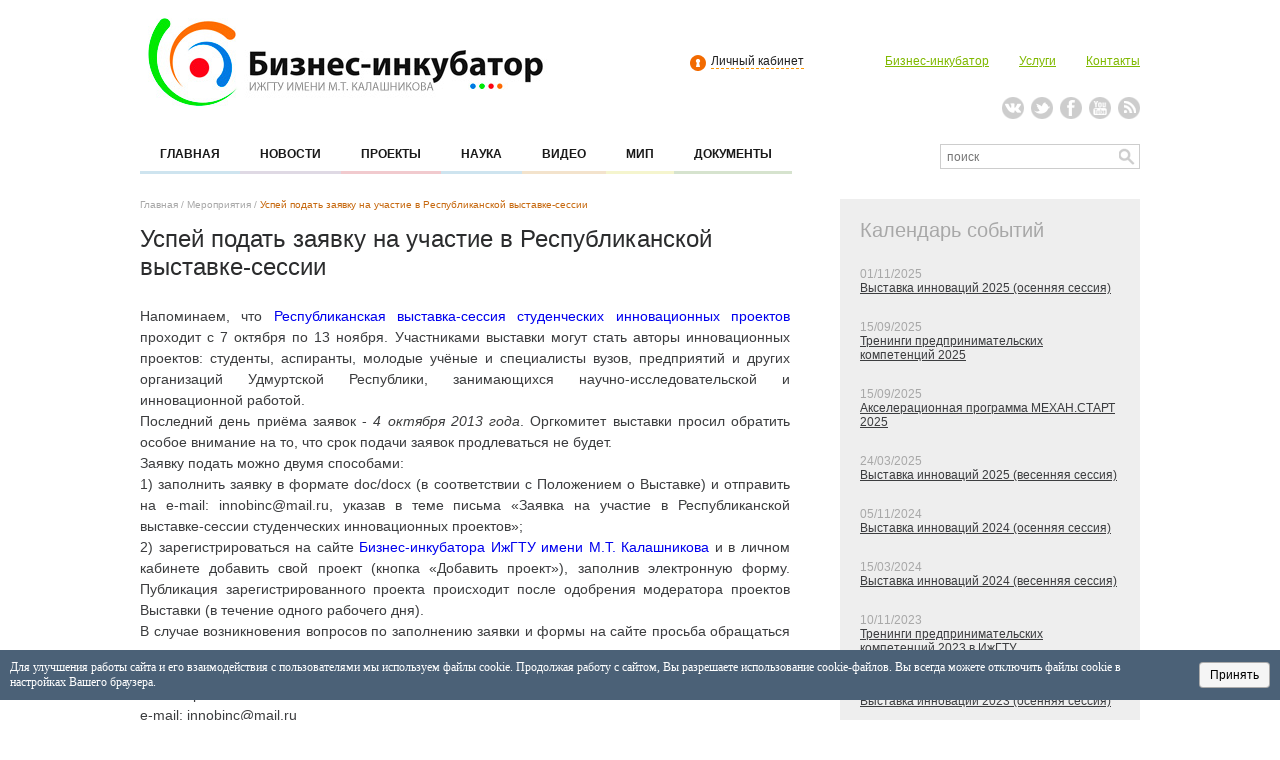

--- FILE ---
content_type: text/html;charset=UTF-8
request_url: https://innobinc.ru/event/30/
body_size: 5208
content:
<!DOCTYPE HTML PUBLIC "-//W3C//DTD HTML 4.01 Transitional//EN" "http://www.w3.org/TR/html4/loose.dtd">
<html>
    <head>
	
        <title></title>
        
        <meta http-equiv="Content-Type" content="text/html; charset=utf-8">
        <meta name="description" content="">
        <meta name="Keywords" content="">
        <meta name="SKYPE_TOOLBAR" content="SKYPE_TOOLBAR_PARSER_COMPATIBLE" />
        <link rel="icon" href="/images/favicon.ico" type="image/x-icon" />
	<link rel="shortcut icon" href="/images/favicon.ico" type="image/x-icon" />
        <link rel="stylesheet" type="text/css" href="/css/main.css"> 
        <link rel="stylesheet" type="text/css" href="/css/jx.gallery.css">
        <script type="text/javascript" src="/js/jx.js"></script>
        <script type="text/javascript" src="/js/main.js"></script>
        <script type="text/javascript" src="//vk.com/js/api/openapi.js?101"></script>
        <script type="text/javascript">
            VK.init({apiId: 3871765, onlyWidgets: true});
        </script>
        <!--[if lt IE 7]>
            <script src="/js/google.ie7.js"></script>
        <![endif]-->
        <script src="/js/jquery.cookie.min.js"></script>
        <script src="/js/jquery-1.10.2.min.js"></script>
    	
	</head>
    <body>
	
    <div id="gotop" onclick="scroll_up()">
    Наверх
    </div>
        <div class="header">
            <div>
                <div class="header_logo">
                    <a href="/"></a>
                </div>
                <div class="header_cont">
                    <div>
                        <div class='header_login'><a href='/login/'>Личный кабинет</a></div>
                        <div class="header_top_menu">
                            <ul>
                                <li><a href="/page/about/">Бизнес-инкубатор</a></li>
                                <li><a href="/page/service/">Услуги</a></li>
                                <li><a href="/page/contacts/">Контакты</a></li>
                            </ul>
                        </div>
                        <div class="clear"></div>
                    </div>
                    <div class="header_social">
                        <ul>
                            <li><a class="vk" href="http://vk.com/innobinc" target="_blank"></a></li>
                            <li><a class="twitter" href="https://twitter.com/innobinc" target="_blank"></a></li>
                            <li><a class="facebook" href="https://www.facebook.com/innobincistu" target="_blank"></a></li>
                            <li><a class="youtube" href="http://www.youtube.com/user/innobinc" target="_blank"></a></li>
                            <li><a class="rss" href="/rss/" target="_blank"></a></li>
                        </ul>
                    </div>
                    <div class="clear"></div>
                </div>
                <div class="clear"></div>
            </div>    
            <div class="header_main_menu">
                <ul>
                    
                <li><a class='m_1' href='/'>ГЛАВНАЯ</a></li>
                <li><a class='m_2' href='/news/'>НОВОСТИ</a></li>
                <li><a class='m_3' href='/project/'>ПРОЕКТЫ</a></li>
                <li><a class='m_1' href='/page/collection_of_articles/'>НАУКА</a></li>
                <li><a class='m_4' href='/video/'>ВИДЕО</a></li>
                <li><a class='m_5' href='/mip/'>МИП</a></li>
                <li><a class='m_6' href='/document/'>ДОКУМЕНТЫ</a></li>
            
                    <li class="clear"></li>
                </ul>
                <div class="search">
                    <form action="/search/" method="post">
                        <input name="search" class="field" type="text" placeholder="поиск" />
                        <input class="button" value="" type="submit" />
                        <p class="clear"></p>
                    </form>
                </div>
                <div class="clear"></div>
            </div>    
        </div>
        
        <div class="wrapper">
            <div class="container_left_2">
    <div class="breadcrumbs">
        <a href='/'>Главная</a><strong>/</strong><a href='/event/'>Мероприятия</a><strong>/</strong><span>Успей подать заявку на участие в Республиканской выставке-сессии</span>
    </div>
    <div class="title_bi_2">Успей подать заявку на участие в Республиканской выставке-сессии</div>
    <div class="container_content">
        <div class="text_3" style="text-align: justify;">
        <p style="text-align: justify;" align="center">Напоминаем, что <a href="/event/28/ojdjot-v-novom-formate">Республиканская выставка-сессия студенческих инновационных проектов</a> проходит с 7 октября по 13 ноября. Участниками выставки могут стать авторы инновационных проектов: студенты, аспиранты, молодые учёные и специалисты вузов, предприятий и других организаций Удмуртской Республики, занимающихся научно-исследовательской и инновационной работой.</p>
<p>Последний день приёма заявок - <em>4 октября 2013 года</em>. Оргкомитет выставки просил обратить особое внимание на то, что срок подачи заявок продлеваться не будет.</p>
<p>Заявку подать можно двумя способами:</p>
<p>1) заполнить заявку в формате doc/docx (в соответствии с Положением о Выставке) и отправить на e-mail: innobinc@mail.ru, указав в теме письма «Заявка на участие в Республиканской выставке-сессии студенческих инновационных проектов»;</p>
<p>2) зарегистрироваться на сайте <a href="/">Бизнес-инкубатора ИжГТУ имени М.Т. Калашникова</a> и в личном кабинете добавить свой проект (кнопка «Добавить проект»), заполнив электронную форму. Публикация зарегистрированного проекта происходит после одобрения модератора проектов Выставки (в течение одного рабочего дня).</p>
<p>В случае возникновения вопросов по заполнению заявки и формы на сайте просьба обращаться в адрес оргкомитета выставки:</p>
<p>426069, г. Ижевск, ул. Студенческая, 42, Бизнес-инкубатор ИжГТУ имени М.Т. Калашникова<br />сайт: http://innobinc.ru<a href="http://innobinc.ru"><br /></a>e-mail: innobinc@mail.ru<br />тел.: (3412) 50-38-40<br /><span style="text-align: justify;">Контактное лицо: ведущий специалист УНИР Пигалев Сергей Александрович<br />тел.: +79124510474.</span></p>
        </div>
    </div>
    <div class="files">
        
    </div>
    <div class="album">
        
    </div>
</div>    
<div class="container_right_2">
    <div class="calendar_title_2">Календарь событий</div> 
    <div class="calendar_container_2"> 
        <div class="calendar_item_2">
    <p>01/11/2025</p>
    <a href="/event/192/">Выставка инноваций 2025 (осенняя сессия)</a>
</div><div class="calendar_item_2">
    <p>15/09/2025</p>
    <a href="/event/190/">Тренинги предпринимательских компетенций 2025</a>
</div><div class="calendar_item_2">
    <p>15/09/2025</p>
    <a href="/event/191/">Акселерационная программа МЕХАН.СТАРТ 2025</a>
</div><div class="calendar_item_2">
    <p>24/03/2025</p>
    <a href="/event/189/">Выставка инноваций 2025 (весенняя сессия)</a>
</div><div class="calendar_item_2">
    <p>05/11/2024</p>
    <a href="/event/188/">Выставка инноваций 2024 (осенняя сессия)</a>
</div><div class="calendar_item_2">
    <p>15/03/2024</p>
    <a href="/event/187/">Выставка инноваций 2024 (весенняя сессия)</a>
</div><div class="calendar_item_2">
    <p>10/11/2023</p>
    <a href="/event/186/">Тренинги предпринимательских компетенций 2023 в ИжГТУ</a>
</div><div class="calendar_item_2">
    <p>01/11/2023</p>
    <a href="/event/185/">Выставка инноваций 2023 (осенняя сессия)</a>
</div><div class="calendar_item_2">
    <p>01/09/2023</p>
    <a href="/event/184/">Стартовал проект «Студенческая стартап-студия»</a>
</div><div class="calendar_item_2">
    <p>10/04/2023</p>
    <a href="/event/183/">Всероссийский форум студентов и молодых специалистов «ИННОВА-2023»</a>
</div>
        <a class="link_calendar_2" href="/event/">Все события</a> 
    </div>
</div>
            <div class="clear"></div>
        </div>
        <div class="footer">
    <div>
        <div class="footer_containers" style="width: 130px;">
            <div class="title">Бизнес-инкубатор</div>
            <ul>
                <li><a href="/page/about/">О компании</a></li>
                <li><a href="/page/service/">Услуги</a></li>
                <li><a href="/page/contacts/">Контакты</a></li>
                <li class="clear"></li>
            </ul>
        </div>
        <div class="footer_containers" style="width: 130px;">
            <div class="title">Деятельность</div>
            <ul>
                <li><a href="/event/">Мероприятия</a></li>
                <li><a href="/project/">Проекты</a></li>
                <li><a href="/news/">Новости</a></li>
                <li class="clear"></li>
            </ul>
        </div>
        <div class="footer_containers" style="width: 280px;">
            <div href="/mip/" class="title left">МИП</div>
            <a class="foot_link" href="/mip/"></a>
            <p class="clear"></p>
            <ul>
                <li><a href='/mip/21/'>Общество с ограниченной ответственностью...</a></li><li><a href='/mip/20/'>Общество с ограниченной ответственностью...</a></li>
                <li class="clear"></li>
            </ul>
        </div>
        <div class="footer_containers" style="width: 220px;">
            <div class="title left">Последние проекты</div>
            <a class="foot_link" href="/project/"></a>
            <p class="clear"></p>
            <ul>
                <li><a href='/project/1159/'>Разработка сервиса "кредитный ...</a></li><li><a href='/project/1157/'>Приложение по распознаванию де...</a></li><li><a href='/project/1156/'>Разработка программного обеспе...</a></li>
                <li class="clear"></li>
            </ul>
        </div>
        <div class="clear"></div>
        <div style="margin-top: 20px;">
            <div class="copyright" style="float: left;">Copyright, 2013. Бизнес-инкубатор ИжГТУ имени  М.Т. Калашникова</div>
            <div style="float: right; margin-right: 40px;">
            <!-- Yandex.Metrika informer -->
            <!--<a href="http://metrika.yandex.ru/stat/?id=21403543&amp;from=informer" target="_blank" rel="nofollow"><img src="//bs.yandex.ru/informer/21403543/3_0_FFFFFFFF_FFFFFFFF_0_pageviews" style="width:88px; height:31px; border:0;" alt="Яндекс.Метрика" title="Яндекс.Метрика: данные за сегодня (просмотры, визиты и уникальные посетители)" onclick="try{Ya.Metrika.informer({i:this,id:21403543,lang:'ru'});return false}catch(e){}"/></a>-->
            <!-- /Yandex.Metrika informer -->
            </div>
            <p class="clear"></p>
        </div>
    </div>
</div>
        <div id="block_cookie_notification" style="bottom: 20px; position: fixed; width: 100%;">
            <div id="cookie_notification" style="background-color: #4B6177; color: #fff; font-size: 12px; margin: 0 0px; width: 100%;">
                <div style="display: flex; align-items: center; padding: 10px;">
                    <div>Для улучшения работы сайта и его взаимодействия с пользователями мы используем файлы cookie. Продолжая работу с сайтом, Вы разрешаете использование cookie-файлов. Вы всегда можете отключить файлы cookie в настройках Вашего браузера.</div>
                    <div style="margin-left: 20px;"><button id="cookie_accept" class="" style="cursor: pointer; padding: 5px 10px; font-size: 12px; border-radius: 4px; overflow: hidden; text-shadow: none; text-align: center; border: 1px solid rgba(0, 0, 0, 0.3); color: #000; text-decoration: none; display: inline-block; background-color: #f5f5f5;">Принять</button></div>
                </div>
            </div>
        </div>
            
        <script type="text/javascript">
        
            function checkCookies(){
                let cookieDate = localStorage.getItem('cookieDate');
                let cookieNotification = $('#cookie_notification');
                let cookieBtn = $('#cookie_accept');

                // Если записи про кукисы нет или она просрочена на 1 год, то показываем информацию про кукисы
                if (!(!cookieDate || (+cookieDate + 31536000000) < Date.now())){
                    //cookieNotification.classList.add('show');
                    cookieNotification.hide();
                }

                // При клике на кнопку, в локальное хранилище записывается текущая дата в системе UNIX
                cookieBtn.on('click', function(){
                    localStorage.setItem( 'cookieDate', Date.now() );
                    cookieNotification.hide();
                    //cookieNotification.classList.remove('show');
                })
            }
            try {checkCookies();} catch(e){console.log(e)}
        
        </script>
        <!-- Yandex.Metrika counter -->
        <script type="text/javascript">
        (function (d, w, c) {
            (w[c] = w[c] || []).push(function() {
                try {
                    w.yaCounter21403543 = new Ya.Metrika({id:21403543,
                            clickmap:true,
                            trackLinks:true,
                            accurateTrackBounce:true});
                } catch(e) { }
            });

            var n = d.getElementsByTagName("script")[0],
                s = d.createElement("script"),
                f = function () { n.parentNode.insertBefore(s, n); };
            s.type = "text/javascript";
            s.async = true;
            s.src = (d.location.protocol == "https:" ? "https:" : "http:") + "//mc.yandex.ru/metrika/watch.js";

            if (w.opera == "[object Opera]") {
                d.addEventListener("DOMContentLoaded", f, false);
            } else { f(); }
        })(document, window, "yandex_metrika_callbacks");
        </script>
        <noscript><div><img src="//mc.yandex.ru/watch/21403543" style="position:absolute; left:-9999px;" alt="" /></div></noscript>
        <!-- /Yandex.Metrika counter -->
        <script type="text/javascript">
            function scroll_up(){
                 window.scrollTo(0, 0);
            }
            function getBodyScrollTop_ff(){  
                return self.pageYOffset || (document.documentElement && document.documentElement.scrollTop) || (document.body && document.body.scrollTop);  
            } 
            function scrollTop(){
                var el = document.getElementById("gotop");
                var stop = getBodyScrollTop_ff();
                if(stop<600){
                    if(el.style["visibility"]!='hidden'){ 
                        el.style["visibility"]='hidden';
                    }
                }
                else 
                    el.style["visibility"]='visible';
                    
                return false;
            }

            if (window.addEventListener){
                window.addEventListener("scroll", scrollTop, false);
                window.addEventListener("load", scrollTop, false);
            }
            else if (window.attachEvent){
                window.attachEvent("onscroll", scrollTop);
                window.attachEvent("onload", scrollTop);
            }    

        </script>
    	
	</body>
</html>


--- FILE ---
content_type: text/css
request_url: https://innobinc.ru/css/main.css
body_size: 3453
content:
/* Reset */
html, body, div, span, p, img, a{
    margin: 0;
    padding: 0;
    outline: 0;
    border: 0;
    background: transparent;
}
table{
    border-collapse: collapse;
    max-width: 650px !important;
}
table td{
    padding: 5px 5px;
}
a{
    text-decoration: none;
}
ul{
    margin: 0px;
    padding: 0px;
    list-style-type: none;
}
/*hacks*/
.clear{
    clear: both;
    height: 0px;
    margin: 0px;
}
.invis{
    display: none;
}
.left{
    float: left;
}
.right{
    float: right;
}
/*structure*/
a:hover{
    cursor: pointer;
}
body{
    width: 100%;
    height: 100%;
    background: #fff;
}
#gotop{
    font: bold 12px "Arial";
    text-decoration:none; 
    padding:40px 0; 
    width:8%; 
    height:100%; 
    position:fixed; 
    left:92%; 
    text-align:center; 
    color: #3c3d3f;
}
#gotop:hover{
    cursor: pointer;
    color: #0079df;
    background: #f6f6f6;
}
.header{
    width: 1000px;
    position: relative;
    margin: 0px auto;
    padding-top: 10px;
}
.header_logo{
    width: 420px;
    height: 105px;
    position: relative;
    float: left;
    background: url(/images/logo.jpg) no-repeat left;
}
.header_logo>a{
    display: block;
    width: 420px;
    height: 105px;
}
.header_cont{
    width: 510px;
    position: relative;
    float: left;
    margin: 41px 0px 0px 70px;
}
.header_login{
    height: 23px;   
    position: relative;
    float: left;
    padding-left: 21px;
    padding-top: 3px;
    margin-left: 60px;
    background: url(/images/login.png) no-repeat 0 4px;
}
.header_login>a{
    font: normal 12px "Arial";
    color: #222;
    border-bottom: 1px dashed #ff9600; 
    text-decoration: none;
}
.header_login_2{
    height: 23px;
    position: relative;
    float: left;
    padding-top: 3px;
    font: normal 12px "Arial"; 
    color: #ccc;
}
.header_login_2>span{
    border-bottom: 1px dashed #ff9600;
    color: #222;
}
.header_login_2>a{
    font: normal 12px "Arial";
    color: #ccc;
}
.header_login_2>a:hover{
    text-decoration: underline;
    color: #222;
}
.link_cabinet>a{
    font: normal 12px "Arial";
    color: #ccc;
}
.link_cabinet>a:hover{
    text-decoration: underline;
    color: #222;
}
.header_top_menu{
    position: relative;
    float: right;
}
.header_top_menu>ul{
    position: relative;
    display: block;
}
.header_top_menu>ul li{
    float: left;
    margin-left: 30px;
}
.header_top_menu>ul li a{
    font: normal 12px "Arial";
    color: #80b900;
    text-decoration: underline;
}     
 .header_social{
    position: relative;
    float: right;
    margin-top: 20px;
}
.header_social>ul{
    position: relative;
}
.header_social>ul li{
    float: left;
    margin-left: 7px;
}
.header_social>ul li a{
    width: 22px;
    height: 22px;
    display: block;
    background-position: top;
}
.vk{
    background: url(/images/vk_bg.png) no-repeat;
}
.twitter{
    background: url(/images/twitter_bg.png) no-repeat;
}
.facebook{
    background: url(/images/facebook_bg.png) no-repeat;
}        
.youtube{
    background: url(/images/youtube.png) no-repeat;
}            
.rss{
    background: url(/images/rss_bg.png) no-repeat;
} 
.header_social>ul li a:hover{
    background-position: bottom;
}
.header_main_menu{
    width: 1000px;
    position: relative;
    margin-top: 25px;
}
.header_main_menu>ul{
    display: block;
    position: relative;
    float: left;
}
.header_main_menu>ul li{
    float: left;
}
.header_main_menu>ul li a{
    padding: 0px 20px 10px 20px;
    font: bold 12px "Arial";
    color: #191919;
    text-transform: uppercase;
}
.header_main_menu .m_1{
    border-bottom: solid 3px #cee4ef;
}
.header_main_menu .m_2{
    border-bottom: solid 3px #dfd9e4;
}
.header_main_menu .m_3{
    border-bottom: solid 3px #f1cace;
}
.header_main_menu .m_4{
    border-bottom: solid 3px #f3e3cc;
}
.header_main_menu .m_5{
    border-bottom: solid 3px #f5f5ce;
}
.header_main_menu .m_6{
    border-bottom: solid 3px #d6e3ce;
}
.header_main_menu .m_1.active{
    border-color: #15a5ee; 
}
.header_main_menu .m_2.active{
    border-color: #81589f;
}
.header_main_menu .m_3.active{
    border-color: #ff001c;
}
.header_main_menu .m_4.active{
    border-color: #ff9600;
}
.header_main_menu .m_5.active{
    border-color: #fff343;
}
.header_main_menu .m_6.active{
    border-color: #58ad25;
}
.header_main_menu .m_1:hover{
    border-color: #15a5ee; 
}
.header_main_menu .m_2:hover{
    border-color: #81589f;
}
.header_main_menu .m_3:hover{
    border-color: #ff001c;
}
.header_main_menu .m_4:hover{
    border-color: #ff9600;
}
.header_main_menu .m_5:hover{
    border-color: #fff343;
}
.header_main_menu .m_6:hover{
    border-color: #58ad25;
}
.header_main_menu .search{
    width: 200px;
    height: 25px;
    position: relative;
    float: right;
    background: url(/images/search_bg.png) no-repeat;
}
.header_main_menu .search>form{
    padding: 0px;
    margin: 0px;
    height: 25px;
    position: relative;
}
.header_main_menu .search .field{
    width: 170px;
    height: 19px;
    position: relative;
    float: left;
    top: 2px;
    left: 5px;
    outline: none;
    border: 0;
    font: normal 12px "Arial";
    color: #191919;
}
.header_main_menu .search .button{
    width: 25px;
    height: 25px;
    background: none;
    float: left;
    outline: none;
    padding: 0px;
    border: 0;
    cursor: pointer;
}
.banner{
    width: 100%;
    height: 300px;
    position: relative;
    margin: 30px 0px 0px 0px;
    padding: 10px 0px;
    background: #eee;
    border-bottom: 1px solid #c9c9c9;
    border-top: 1px solid #c9c9c9;
}
.banner>div{
    width: 1000px;
    height: 300px;
    margin: 0px auto;
    overflow: hidden;
}
.banner_cont_img{
    width: 600px;
    height: 300px;
    position: relative;
    float: left;
    overflow: hidden;
}
.banner_cont_right{
    width: 350px;
    height: 300px;
    position: relative;
    float: left;
    margin-left: 50px;
}
.banner_cont_right .banner_text{
    width: 340px;
    height: 254px;
    padding-bottom: 20px;
    position: relative;
    overflow: hidden;
}
.banner_text>div{
    width: 340px;
    position: relative;
    margin: 5px 0px 20px 0px;
    font: bold 24px "Arial";
    color: #2b2c2d;
}
.banner_text>p{
    font: normal 12px "Arial";
    color: #2b2c2d;
    line-height: 150%;
}
.banner_cont_right>a{
    width: 110px;
    height: 26px;
    display: block;
    position: relative;
    background: url(/images/banner_button.png) no-repeat;
}
.banner_pages{
    display: block;
    float: right;
    margin-top: -15px;
}
.banner_pages>li{
    position: relative;
    float: left;
    margin-left: 5px;
}
.banner_pages>li a{
    width: 10px;
    height: 10px;
    display: block;
    background: url(/images/banner_pages.png) no-repeat;
}
.banner_pages>li .active{
    background: url(/images/banner_pages_act.png) no-repeat; 
}
.wrapper{
    width: 1000px;
    position: relative;
    margin: 0px auto;
    padding: 30px 0px;
}
.container_left{
    width: 600px;
    position: relative;
    float: left;
}
.project_bi{
    width: 600px;
    height: 430px;
    position: relative;
    overflow: hidden;
}
.title_bi{
    position: relative;
    padding: 0px 0px 8px 20px;
    border-bottom: 2px solid #ddd;
    font: normal 24px "Arial";
    color: #2b2c2d;
}
.project_nav{
    width: 60px;
    height: 19px;
    position: relative;
    float: right;
    margin-top: 5px;
}
.project_nav>div{
    width: 20px;
    height: 19px;
    margin-left: 10px;
    float: left;
    cursor: pointer;
}
#left_pr{
    background: url(/images/left_project.png) top no-repeat;
}
#right_pr{
    background: url(/images/right_project.png) top no-repeat;
}
#left_pr:hover{
    background-position: bottom;
}
#right_pr:hover{
    background-position: bottom;
}
.project_container{
    width: 660px;
    position: relative;
    padding-top: 20px;
}
.project_item{
    width: 600px;
    height: 90px;
    margin: 0px 0px 20px 0px;
    position: relative;
    float: left;
}
.project_item_img{
    width: 100px;
    height: 90px;
    display: block;
    position: relative;
    float: left;
    overflow: hidden;
}
.project_item_text{
    width: 480px;
    height: 90px;
    position: relative;
    float: left;
    margin-left: 20px;
    margin-top: -2px;
    font: normal 12px "Arial";
    line-height: 150%;
}
.project_item_text>p{
    height: 55px;
    color: #a8a8a8;
    padding: 3px 0px 2px 0px;
    overflow: hidden;
}
.project_item_text .title{
    text-transform: uppercase;
    color: #3c3d3f;
    font-weight: bold;
}
.project_item_text:hover .title{
    text-decoration: underline;
}
.project_item_text .title:hover{
    color: #80b900;
}
.project_item_text .more{
    font-size: 10px;
    text-transform: uppercase;
    color: #80b900;
    text-decoration: underline;
}
.link_all{
    width: 90px;
    display: block;
    position: relative;
    float: right;
    padding: 5px 0px 5px 0px;
    font: normal 12px "Arial";
    color: #3c3d3f;
    background: #eee;
    text-align: center;
}
.link_all:hover{
    text-decoration: underline;
}
.news_bi{
    width: 600px;
    position: relative;
    margin-top: 30px;
    overflow: hidden;
}
.news_container{
    width: 630px;
    position: relative;
    padding-top: 25px;
}
.news_item{
    width: 270px;
    height: 90px;
    float: left;
    margin: 0px 30px 20px 0px;
    position: relative;
    font: normal 11px "Arial";
    line-height: 150%;
}
.news_item .title>span{
    color: #c7690f;
}
.news_item .title>a{
    text-transform: uppercase;
    text-decoration: underline;
    color: #3c3d3f;
}
.news_item .title>a:hover{
    color: #c7690f;
}
.news_item>p{
    margin-top: 5px;
    color: #a8a8a8;
}
.container_right{
    width: 300px;
    position: relative;
    float: left;
    margin-left: 50px; 
}
.calendar_bi{
    width: 350px;
    position: relative;
}
.calendar_container{
    width: 350px;
    position: relative;
    padding-top: 20px;
}
.calendar_item{
    width: 350px;
    height: 55px;
    position: relative;
    margin-bottom: 20px;
}
.calendar_item .date{
    width: 39px;
    height: 55px;
    position: relative;
    float: left;
    background: url(/images/calendar_date.png) no-repeat;
    font: normal 10px "Arial";
    color: #3c3d3f;
}
.calendar_item .date>span{
    display: block;
    padding: 0px 0px 3px 10px;
    text-transform: lowercase;
}
.calendar_item .date>strong{
    font-size: 20px;
    padding-left: 8px;
}
.calendar_item .text{
    width: 290px;
    height: 41px;
    display: block;
    float: left;
    margin-left: 20px;
    text-decoration: none;
}
.calendar_item .text>p{
    font: normal 12px "Arial";
    color: #0079df;
    line-height: 150%;
    margin-bottom: -1px;  
}
.calendar_item .text:hover>p{
    text-decoration: underline;
}
.calendar_item .text>span{
    font: normal 10px "Arial";
    color: #3c3d3f;
}
.slider_partner{
    width: 1000px;
    height: 50px;
    position: relative;
    margin: 0px auto;
    margin-top: 30px;
    padding-bottom: 10px;
}
.slider_partner>div{
    position: relative;
    float: left;
}
.slider_partner .left_part{
    width: 15px;
    height: 50px;
    background: url(/images/left_part.png) no-repeat top left;
    cursor: pointer;
}
.slider_partner .left_part:hover{
    background-position: bottom left;
}
.slider_partner .right_part{
    width: 15px;
    height: 50px;
    background: url(/images/right_part.png) no-repeat top right;
    cursor: pointer;
}
.slider_partner .mid_part{
    width: 950px;
    height: 50px;
    margin-left: 10px;
    margin-right: 10px;
    overflow: hidden;
}
.slider_partner .right_part:hover{
    background-position: bottom right;
}
.slider_partner .partner_cont{
    width: 5000px;
    height: 50px;
}
.slider_partner .partner_cont>a{
    width: auto;
    height: 50px;
    display: block;
    float: left;
    margin-right: 10px;
}
.slider_partner .partner_cont>a img{
    width: auto;
    height: 50px;
    filter:progid:DXImageTransform.Microsoft.Alpha(opacity=50);
    -moz-opacity: 0.5;
    -khtml-opacity: 0.5; 
    opacity: 0.5;
}
.slider_partner .partner_cont>a:hover img{
    filter:progid:DXImageTransform.Microsoft.Alpha(opacity=100);
    -moz-opacity: 1;
    -khtml-opacity: 1; 
    opacity: 1;
}
.footer{
    width: 100%;
    position: relative;
    background: #eee;
}
.footer>div{
    width: 1000px;
    position: relative;
    margin: 0px auto;
    padding-top: 20px;
    padding-bottom: 10px;
}
.footer_containers{
    width: 190px;
    float: left;
    margin: 0px 30px;
}
.footer_containers .title{
    position: relative;
    font: bold 14px "Arial";
    color: #3c3d3f;
}
.foot_link{
    width: 16px;
    height: 16px;
    display:block;
    float: left;
    margin-left: 15px;
    background: url(/images/foot_arrow.png) no-repeat right;
}
.footer_containers>ul{
    display: block;
    position: relative;
    padding-top: 10px;
}
.footer_containers>ul li{
    margin-top: 10px;
}
.footer_containers>ul li a{
    font: normal 12px "Arial";
    color: #3c3d3f;
    text-decoration: underline;
}
.footer_containers>ul li a:hover{
    color: #a8a8a8;
}
.copyright{
    position: relative;
    margin: 20px 0px 0px 30px;
    font: normal 12px "Arial";
    color: #bbb;
}
/*OTHER PAGES*/

.container_left_2{
    width: 650px;
    position: relative;
    float: left;
}
.title_bi_2{
    position: relative;
    padding: 15px 0px 0px 0px;
    font: normal 24px "Arial";
    color: #2b2c2d;
}
.container_content{
    position: relative;
    padding-top: 25px;
}
.content_item_2{
    width: 650px;
    position: relative;
    margin-bottom: 25px;
}
.content_item_2 .date{
    color: #a8a8a8;
    font: normal 12px "Arial";
}
.content_item_2 .title{
    display: block;
    margin: 5px 0px;
    color: #0079df;
    font: normal 16px "Arial";
}
.content_item_2 .title:hover{
    text-decoration: underline;
}
.content_item_2 .link{
    margin-left: 10px;
    color: #a8a8a8;
    font: normal 12px "Arial";
    padding-right: 15px;
    float: right;
}
.content_item_2 .link.br{
    margin: 0px;
}
.content_item_2 .link:hover{
    text-decoration: underline;
    color: #0079df;
}
.content_item_2 .description{
    font: normal 12px "Arial";
    color: #3c3d3f;
    line-height: 150%;
}

.content_item_2 .picture{
    width: 150px;
    height: 135px;
    position: relative;
    margin-right: 10px;
    float: left;
}
.content_item_2 .text{
    width: 490px;
    position: relative;
    float: left;
}
.paginator{
    position: relative;
    padding-top: 10px;
}
.paginator>p{
    float: right;
    font: normal 12px "Arial";
    color: #3c3d3f;
}
.paginator>a{
    float: right;
    font: normal 12px "Arial";
    color: #a8a8a8; 
    margin-left: 10px;
    text-decoration: underline;
}
.paginator>a:hover{
    color: #3c3d3f; 
}
.paginator ul{
    position: relative;
    float: right;
}
.paginator ul li{
    position: relative;
    float: left;
    padding: 0px 10px;
    font: normal 12px "Arial";
    color: #a8a8a8;
    border-right: 1px solid #a8a8a8;
    text-decoration: underline;
    cursor: pointer;
}
.paginator ul li:hover{
    color: #3c3d3f;
}
.paginator ul .active{
    color: #3c3d3f;
    text-decoration: none; 
}
.container_right_2{
    width: 260px; 
    position: relative;
    float: left;
    padding: 20px 20px 20px 20px;
    margin-left: 50px;
    background: #eee; 
}
.calendar_title_2{
    position: relative;
    font: normal 20px "Arial";
    color: #a8a8a8;
}
.calendar_container_2{
    width: 260px;
    position: relative;
    margin-top: 25px;
}
.calendar_item_2{
    width: 260px;
    position: relative;
    margin-bottom: 25px;
}
.calendar_item_2>p{
    position: relative;
    font: normal 12px "Arial";
    color: #a8a8a8;
}
.calendar_item_2>a{
    position: relative;
    padding: 10px 0px;
    font: normal 12px "Arial";
    color: #3c3d3f;
    text-decoration: underline;
}
.calendar_item_2>a:hover{
    color: #a8a8a8;
}
.calendar_container_2 .link_calendar_2{
    position: relative;
    font: normal 12px "Arial";
    color: #a8a8a8;
    margin-bottom: 25px; 
    text-decoration: underline;
}
.calendar_container_2 .link_calendar_2:hover{
    color: #0079df;
}
/*MIP*/
.content_mip_item_2{
    position: relative;
    margin-bottom: 30px;
}
.content_mip_item_2 .picture{
    position: relative;
    display: block;
    float: left;
    margin-right: 10px;
}
.content_mip_item_2 .text{
    width: 650px;
    position: relative;
    margin-left: 20px;
}
.content_mip_item_2 .title{
    padding-bottom: 5px;
    font: bold 16px "Arial";
    color: #3c3d3f;
    border-bottom: 1px solid #ddd;
}
.content_mip_item_2 .description{
    margin-top: 10px;
    font: normal 12px "Arial";
    color: #3c3d3f;
    line-height: 150%;
}
.content_mip_item_2 .link{
    float: right;
    color: #a8a8a8;
    font: normal 12px "Arial";
    padding-right: 15px;
    background: url(/images/link_arrow_a8.png) no-repeat right;
}
.content_mip_item_2 .link:hover{
    color: #0079df;
    text-decoration: underline;
    background: url(/images/link_arrow.png) no-repeat right;
}
.personal{
    position: relative;
    margin-top: 10px;
}
.personal form{
    position: relative;
    margin-bottom: 40px;
}
.personal .p_row{
    padding: 10px 10px 10px 0px;
    font: normal 12px "Arial";
    color: #3c3d3f;
}
.personal .info_row{
    width: 144px;
    padding: 0px 3px;
    font: normal 12px "Arial";
    color: #3c3d3f;
}
.personal .info_row:focus{
    outline-color: #0079df;
}
.personal span{
    margin-left: 5px;
    font: normal 10px "Arial";
    color: #ff001c;
}
.personal .login, .btn{
    margin: 0px;
    margin-top: 10px;
    padding: 5px 12px;
    background: #0079df;
    border: 0px;
    color: white; 
    font: normal 12px "Arial";
    cursor: pointer;
}
.btn.white {
    background: white;
    border: 1px solid #0079df;
    color: #0079df; 
}
.personal .manual{
    position: relative;
    margin-bottom: 10px;
    font: normal 12px "Arial";
    color: #3c3d3f;
}
.personal .manual a{
    color: #0079df;
    text-decoration: underline;
}
.breadcrumbs strong{
    position: relative;
    margin: 0px 3px;
    font: normal 10px "Arial";
    color: #a8a8a8;
}
.breadcrumbs>a{
    position: relative;
    font: normal 10px "Arial";
    color: #a8a8a8;
}
.breadcrumbs>a:hover{
    color: #3c3d3f;
}
.breadcrumbs>span{
    font: normal 10px "Arial";
    color: #c7690f;
}
.files{
    position: relative;
    margin-top: 20px;
}
.files>div{
    height: 19px;
    position: relative;
    padding: 5px 0px 0px 34px;
    margin-bottom: 10px;
    background: url(/images/download.png) no-repeat left;
}
.files>div a{
    font: normal 14px "Arial";
    color: #3c3d3f;
    text-decoration: underline;
}
.files>div a:hover{
    color: #80b900;
}
.text_3{
    font: normal 14px "Arial";
    color: #3c3d3f;
    line-height: 150%;
}
.album{
    border-top: 1px dotted #ccc;
}
.image_content>img{
    margin-left: 5px;
    margin-right: 5px;
    margin-top: 7px;
    margin-bottom: 7px;
}
.main_project_type{
    float: left;
    margin-left: 10px;
    cursor: pointer;
    color: #0079df;
}
.main_project_type:hover{
    text-decoration: underline;
}
.cabinet_project_delete{
    margin-left: 10px;
    color: #c7690f;
    font: normal 12px "Arial";
    padding-right: 15px;
    float: right;
}
.cabinet_project_delete:hover{
    text-decoration: underline;
}
.project_block_open{
    background: url(/images/params_box_open_close.png) no-repeat;
    width: 12px;
    height: 12px;
    display: inline-block;
    background-position: 0px 0px;
    margin-right: 10px;
}
.project_block_close{
    background: url(/images/params_box_open_close.png) no-repeat;
    width: 12px;
    height: 12px;
    display: inline-block;
    background-position: -12px 0px;
    margin-right: 10px;
}

.evualation_value.checked,
.evualation_value.checked:hover {
    background-color: #80b900;
    border: 1px solid #80b900;
    color: #fff;
}
.evualation_value {
    margin: 5px;
    flex: 1;
    text-align: center;
    background: white;
    border: 1px solid #0079df;
    color: #0079df;
}
.evualation_value:hover {
    background: #0079df;
    color: white;
}

--- FILE ---
content_type: text/javascript;charset=UTF-8
request_url: https://innobinc.ru/js/jx.position.js
body_size: 2316
content:
(function($){
    $.position=function(conf){
        conf=$.overlay({
            el:"",
            pos:function(){
                var w=this.el.offsetWidth,h=this.el.offsetHeight,l=0,t=0;
                while(this.el){
                    l+=this.el.offsetLeft;
                    t+=this.el.offsetTop;
                    this.el=this.el.offsetParent;
                }
                return {"left":l,"top":t,"width":w,"height":h};
            }
        },conf);
        conf.el=$.$(conf.el);
        return conf.pos();     
    }
    $.meta_position=function(conf){
        var conf={
            selector:conf,
            init:function(){
                if(this.selector==undefined){return this;}
                if(this[this.selector]!=undefined){
                    return this[this.selector]();
                }else{
                    return this;
                }
                return this;    
            }    
        };
        conf.document_width=function(){return (document.body.scrollWidth > document.body.offsetWidth)?document.body.scrollWidth:document.body.offsetWidth;}
        conf.document_height=function(){
            var db=document.body,dde=document.documentElement;
            return Math.max(db.scrollHeight,dde.scrollHeight,db.offsetHeight,dde.offsetHeight,db.clientHeight,dde.clientHeight);    
        }
        
        conf.client_width=function(){return document.documentElement.clientWidth;}
        conf.client_height=function(){return document.documentElement.clientHeight;}
        
        conf.scroll_top=function(){return self.pageYOffset || (document.documentElement && document.documentElement.scrollTop) || (document.body && document.body.scrollTop);}
        conf.scroll_left=function(){return self.pageXOffset || (document.documentElement && document.documentElement.scrollLeft) || (document.body && document.body.scrollLeft);}
        
        conf.center_x=function(){return parseInt(this.client_width()/2)+this.scroll_left();}
        conf.center_y=function(){
            return parseInt(this.client_height()/2)+this.scroll_top();
        }
        conf.center_box=function(width,height){
            return {top:Math.ceil(this.center_y()-height/2),left:l=Math.ceil(this.center_x()-width/2)};
        } 
        return conf.init();    
    }
})($$());

--- FILE ---
content_type: text/javascript;charset=UTF-8
request_url: https://innobinc.ru/js/jx.css.js
body_size: 7784
content:
(function($){
    var $=$;
    $.trim=function(str){
        return str.replace(/^\s+|\s+$/g,"");
    }
    $.css=function(conf){
        conf=$.overlay({
            el:"",
            addClass:function(class_name){
                if(!this.isClass(class_name)){
                    this.el.className=this.getClass(class_name);
                    return true;
                }else{return false;}  
            },
            removeClass:function(class_name){
                if(this.isClass(class_name)){
                    this.el.className=$.trim((" "+this.getClass()+" ").split(" "+class_name+" ").join(" "));
                    return true;
                }else{return false;}        
            },
            getClass:function(){
                var cn=this.el.className||"",new_list=[];
                if(arguments[0]!=undefined){cn+=" "+arguments[0];}
                cn=cn.split(" ");
                for(var i=0;i<cn.length;i++){
                    if(cn[i]!="" && cn[i]!=" "){
                        new_list.push(cn[i]);
                    }
                }
                return new_list.join(" ");    
            },
            isClass:function(class_name){
                var cn=this.el.className||"";
                cn=" "+cn+" ";
                if(cn!=""){
                    if(cn.split(" "+class_name+" ").length>1){return true;}
                    else{return false;}    
                }else{return false;}    
            },
            set:function(key,value){
                try{
                    if(this.el.$==undefined){this.el.$={};}
                    if(this.el.$.jxStyle==undefined){this.el.$.jxStyle={};}
                    if(key.split("-").length>1){
                        key=key.split("-");
                        for(var i=1;i<key.length;i++){
                            key[i]=key[i].charAt(0).toUpperCase()+key[i].substr(1);     
                        }
                        key=key.join("");
                    }
                    if(key=="opacity"){
                        this.el.style['filter']="progid:DXImageTransform.Microsoft.Alpha(opacity="+value+");";
                        try{this.el.style['-moz-opacity']=this.el.style['opacity']=this.el.style['-khtml-opacity']=parseInt(value)/100;}catch(e){}        
                        try{this.el.style['zoom']=1;}catch(e){}
                        this.el.$.jxStyle["opacity"]=value;
                        if(value>=100){try{this.el.style.removeAttribute("filter");}catch(e){};}    
                    }else if(key=="round"){
                        
                    }else if(key=="zIndex"){
                        this.el.style["zIndex"]=value;
                        this.el.$.jxStyle["zIndex"]=value;
                    }else if(key=="float"){
                        this.el.style["styleFloat"]=this.el.style["cssFloat"]=value;
                        this.el.$.jxStyle["styleFloat"]=value;
                    }else{
                        try{if(!isNaN(value)){
                            this.el.style[key]=value+"px";
                            this.el.$.jxStyle[key]=value;
                        }else{
                            this.el.style[key]=value;
                            this.el.$.jxStyle[key]=value;
                        }}catch(e){}
                    }
                }catch(e){alert(e);}
            },
            get:function(prop){
                if(prop.split("-").length>1){
                    prop=prop.split("-");
                    for(var i=1;i<prop.length;i++){
                        prop[i]=prop[i].charAt(0).toUpperCase()+prop[i].substr(1);     
                    }
                    prop=prop.join("");
                }
                var ret,result,i;
                if(arguments[1]!=""){typ=arguments[1];}
                else{typ="";}
                
                result=window.getComputedStyle?window.getComputedStyle(this.el,null):null;
                if(result===null){
                    while((i=prop.indexOf("-"))!=-1){
                        prop=prop.substr(0,i)+prop.substr(i+1,1).toUpperCase()+prop.substr(i+2);
                    }
                    ret=(this.el.currentStyle[prop]!=undefined)?this.el.currentStyle[prop]:0;
                    if(!isNaN(ret*1)){ret=parseFloat(ret)*1;}
                }else{
                    //ret=parseFloat(result[prop]);
                    if(isNaN(ret)){ret=result[prop];}                    
                }
                switch(prop){
                    case"opacity":
                        ret=(ret*100).toString().substr(0,3)*1;
                    break;
                    case"top":
                        $$("jx.position.js");
                        ret=$$("position",{el:this.el}).top;
                    break;
                    case"left":
                        $$("jx.position.js");
                        ret=$$("position",{el:this.el}).left;
                    break;
                    case"width":
                        $$("jx.position.js");
                        ret=$$("position",{el:this.el}).width;
                    break;
                    case"height":
                        $$("jx.position.js");
                        ret=$$("position",{el:this.el}).height;
                    break;
                    case"hideWidth":
                        ret=this.el.scrollWidth-this.el.clientWidth;     
                    break;
                    case"hideHeight":
                        ret=this.el.scrollHeight-this.el.clientHeight;
                    break;
                    case"backgroundImage":
                        ret=ret.split("url(");ret.shift();ret=ret.join("url(");
                        ret=ret.split(")");ret.pop();ret=ret.join(")");
                        ret=ret.split("'").join("").split('"').join("");
                    break;
                }
                if(ret==""){ret=0;}
                switch(typ){
                    case"int":
                        ret=parseFloat(ret);
                        if(!isNaN(ret*1)){return ret;}
                        else{return 0;}    
                    break;
                    default:
                        return ret;
                    break;
                }   
            },
            hideWidth:function(){return this.el.scrollWidth-this.el.clientWidth;}, 
            hideHeight:function(){return this.el.scrollHeight-this.el.clientHeight;}
        },conf);
        return conf;    
    }
    $.dom.css=$.css;
    $.addCss=function(conf){
        conf=$.overlay({
            url:"",type:"", // "ajax","sjax","text","link"
            init:function(){
                switch(this.type){
                    case"ajax":
                        $.ajax({url:this.url,callback:function(){$.addCss(this.text);}});
                    break;
                    case"sjax":
                        $.addCss({type:"text",text:$.sjax(this.url)});
                    break;
                    case"text":
                        var st=document.createElement("style"); 
                        st.innerHTML=this.text;
                        st.type="text/css";
                        $$("<head:0").appendChild(st);
                    break;
                    case"link":
                        var link=document.createElement("link");
                        link.setAttribute("href",this.url);
                        link.setAttribute("type","text/css");
                        link.setAttribute("rel","stylesheet");
                        var head=document.getElementsByTagName("head")[0];
                        head.appendChild(link);
                    break;
                }
            }    
        },conf);
        conf.init();    
    }
})($$());

--- FILE ---
content_type: text/javascript;charset=UTF-8
request_url: https://innobinc.ru/js/jx.cookie.js
body_size: 1011
content:
(function($){
    $.getCookie=function(name){
        name = document.cookie.match(new RegExp(
          "(?:^|; )" + name.replace(/([\.$?*|{}\(\)\[\]\\\/\+^])/g, '\\$1') + "=([^;]*)"
        ));
        return name?decodeURIComponent(name[1]):undefined; 
    }
    $.setCookie=function(name,value,props){
        props=props||{};
        var exp=props.expires;
        if(typeof exp=="number" && exp){
            var d=new Date();
            d.setTime(d.getTime()+exp*1000);
            exp=props.expires=d;
        }
        if(exp && exp.toUTCString){props.expires=exp.toUTCString();}
        value=encodeURIComponent(value);
        var updatedCookie=name+"="+value;
        for(var propName in props){
            updatedCookie+="; "+propName;
            var propValue=props[propName];
            if(propValue!==true){updatedCookie+="="+propValue;}
        }
        document.cookie=updatedCookie;
    }
    $.deleteCookie=function(name){
        $.setCookie(name,null,{expires:-1});
    }   
})($$());

--- FILE ---
content_type: text/javascript;charset=UTF-8
request_url: https://innobinc.ru/js/jx.ext.js
body_size: 37787
content:
(function($){
    var $=$,f=false,t=true,l="length",IE=document.all?true:false,tempX=0,tempY=0;
    if(!IE){document.captureEvents(Event.MOUSEMOVE);}
    //document.onmousemove=getMouseXY;
    $.clearSelection=function(){
        try{if(window.getSelection){window.getSelection().removeAllRanges();}
            else if(document.selection && document.selection.clear){document.selection.clear();}
        }catch(e){}
    }
    $.add_node=function(conf){
        conf=$.overlay({
            tag:"div",
            innerHTML:"",
            inner:[],
            context:function(){}
        },conf);
        var el=document.createElement(conf.tag);
        for(var key in conf){
            if(key!="tag" && key!="inner" && key!="context"){
                eval("el."+key+"='"+conf[key]+"'");    
            }
        }
        for(var i=0;i<conf.inner.length;i++){
            conf.inner[i]={
                el:el.appendChild(conf.inner[i])    
            };
        }
        conf.el=el;
        conf.context();
        return el;    
    }
    $.ajax=function(conf){
        conf=$.overlay({
            fn:function(){},url:"",method:"post",parametr:{},text:"",
            encode:function(text){return encodeURIComponent(text);},
            create_url:function(obj){
                arguments.callee.ar=[];
                for(key in obj){arguments.callee.ar.push(key+"="+this.encode(obj[key]));}
                arguments.callee.ar=arguments.callee.ar.join("&");
                if(this.method.toUpperCase()=="POST"){return (arguments.callee.ar=="")?"":arguments.callee.ar;}
                else if(this.method.toUpperCase()=="GET"){return (arguments.callee.ar=="")?"":"?"+arguments.callee.ar;}
                return "";
            },
            get_http_obj:function(){        
                if(window.XMLHttpRequest){
                    var req=new XMLHttpRequest();
                    if(req.overrideMimeType){req.overrideMimeType('text/xml');}
                }else if(window.ActiveXObject){
                    try{var req=new ActiveXObject("Msxml2.XMLHTTP");}
                    catch(e){try{req=new ActiveXObject("Microsoft.XMLHTTP");}catch(e){};}
                }
                return req;
            },
            load:function(){
                this.http_obj=this.get_http_obj();
                this.http_obj.open(this.method.toUpperCase(),this.url+((this.method.toUpperCase()=="GET")?this.create_url(this.parametr):""),true);            
                this.http_obj.setRequestHeader("Content-Type","application/x-www-form-urlencoded");
                this.http_obj.onreadystatechange=$.context({
                    obj:this,
                    fn:function(){
                        if(this.http_obj.readyState==4){if(this.http_obj.status==200 || this.http_obj.status==500){
                            try{this.text=this.http_obj.responseText;}catch(e){}
                            this.fn();
                        }}                                     
                    }
                });
                this.http_obj.send(((this.method.toUpperCase()=="POST")?this.create_url(this.parametr):""));    
            }
        },conf);
        conf.load();    
    }
    $.procent_to_number=function(start,end,procent){
        if(arguments[3]!=undefined){
            var width=arguments[3];
            start=start+width/2;
            end=end-width/2;
            procent/=100;
            return (end-start)*((procent>=1)?1:procent)+start-width/2;
        }else{
            var width=0;
            procent/=100;
            return (end-start)*((procent>=1)?1:procent)+start;
        }
            
    }
    $.number_to_procent=function(start,end,number){
        return parseInt((number-start)/(end-start)*100);    
    }
    $.is_mobile=function(){
        if(document.documentElement.clientWidth<700){return true;}
        if(document.documentElement.clientWidth==1020){return false;}
        var check=false;
        (function(a){if(/(android|bb\d+|meego).+mobile|avantgo|bada\/|blackberry|blazer|compal|elaine|fennec|hiptop|iemobile|ip(hone|od)|iris|kindle|lge |maemo|midp|mmp|mobile.+firefox|netfront|opera m(ob|in)i|palm( os)?|phone|p(ixi|re)\/|plucker|pocket|psp|series(4|6)0|symbian|treo|up\.(browser|link)|vodafone|wap|windows (ce|phone)|xda|xiino/i.test(a)||/1207|6310|6590|3gso|4thp|50[1-6]i|770s|802s|a wa|abac|ac(er|oo|s\-)|ai(ko|rn)|al(av|ca|co)|amoi|an(ex|ny|yw)|aptu|ar(ch|go)|as(te|us)|attw|au(di|\-m|r |s )|avan|be(ck|ll|nq)|bi(lb|rd)|bl(ac|az)|br(e|v)w|bumb|bw\-(n|u)|c55\/|capi|ccwa|cdm\-|cell|chtm|cldc|cmd\-|co(mp|nd)|craw|da(it|ll|ng)|dbte|dc\-s|devi|dica|dmob|do(c|p)o|ds(12|\-d)|el(49|ai)|em(l2|ul)|er(ic|k0)|esl8|ez([4-7]0|os|wa|ze)|fetc|fly(\-|_)|g1 u|g560|gene|gf\-5|g\-mo|go(\.w|od)|gr(ad|un)|haie|hcit|hd\-(m|p|t)|hei\-|hi(pt|ta)|hp( i|ip)|hs\-c|ht(c(\-| |_|a|g|p|s|t)|tp)|hu(aw|tc)|i\-(20|go|ma)|i230|iac( |\-|\/)|ibro|idea|ig01|ikom|im1k|inno|ipaq|iris|ja(t|v)a|jbro|jemu|jigs|kddi|keji|kgt( |\/)|klon|kpt |kwc\-|kyo(c|k)|le(no|xi)|lg( g|\/(k|l|u)|50|54|\-[a-w])|libw|lynx|m1\-w|m3ga|m50\/|ma(te|ui|xo)|mc(01|21|ca)|m\-cr|me(rc|ri)|mi(o8|oa|ts)|mmef|mo(01|02|bi|de|do|t(\-| |o|v)|zz)|mt(50|p1|v )|mwbp|mywa|n10[0-2]|n20[2-3]|n30(0|2)|n50(0|2|5)|n7(0(0|1)|10)|ne((c|m)\-|on|tf|wf|wg|wt)|nok(6|i)|nzph|o2im|op(ti|wv)|oran|owg1|p800|pan(a|d|t)|pdxg|pg(13|\-([1-8]|c))|phil|pire|pl(ay|uc)|pn\-2|po(ck|rt|se)|prox|psio|pt\-g|qa\-a|qc(07|12|21|32|60|\-[2-7]|i\-)|qtek|r380|r600|raks|rim9|ro(ve|zo)|s55\/|sa(ge|ma|mm|ms|ny|va)|sc(01|h\-|oo|p\-)|sdk\/|se(c(\-|0|1)|47|mc|nd|ri)|sgh\-|shar|sie(\-|m)|sk\-0|sl(45|id)|sm(al|ar|b3|it|t5)|so(ft|ny)|sp(01|h\-|v\-|v )|sy(01|mb)|t2(18|50)|t6(00|10|18)|ta(gt|lk)|tcl\-|tdg\-|tel(i|m)|tim\-|t\-mo|to(pl|sh)|ts(70|m\-|m3|m5)|tx\-9|up(\.b|g1|si)|utst|v400|v750|veri|vi(rg|te)|vk(40|5[0-3]|\-v)|vm40|voda|vulc|vx(52|53|60|61|70|80|81|83|85|98)|w3c(\-| )|webc|whit|wi(g |nc|nw)|wmlb|wonu|x700|yas\-|your|zeto|zte\-/i.test(a.substr(0,4)))check = true})(navigator.userAgent||navigator.vendor||window.opera);
        return check;
    }
    $.mousePosition=function(conf){
        var mobile= $.is_mobile();
        function fixPageXY(e){
            if(e.pageX==null && e.clientX!=null){
                var html=document.documentElement,body=document.body;
                e.pageX=e.clientX+(html.scrollLeft||body && body.scrollLeft||0);e.pageX-=html.clientLeft||0;
                e.pageY=e.clientY+(html.scrollTop||body && body.scrollTop||0);e.pageY-=html.clientTop||0;
            }
        }
        return $.overlay({
            event:undefined,
            obj:document,
            mpxy:function(e){
                if(!mobile){
                    if(!e){e=window.event};
                    fixPageXY(e);
                }else{
                    try{e.preventDefault();}catch(e){}
                }
                window.cursorX=e.pageX;
                window.cursorY=e.pageY;                
            },
            start:function(){
                try{this.stop();}catch(e){};
                try{this.event.remove();}catch(e){};
                if(mobile){
                    this.event1=$.addEvent({el:this.obj,event:"touchstart",fn:this.mpxy});
                    this.event3=$.addEvent({el:this.obj,event:"touchmove",fn:this.mpxy});
                }else{
                    this.event1=$.addEvent({el:this.obj,event:"mousemove",fn:this.mpxy});
                    this.event2=$.addEvent({el:this.obj,event:"mousedown",fn:this.mpxy});
                }
            },
            stop:function(){
                try{this.event1.remove();}catch(e){};
                try{this.event2.remove();}catch(e){};
                try{this.event3.remove();}catch(e){};
            }
        },conf);
    }
    $.addMouseArea=function(conf){
        conf=$.overlay({
            event_stop:"click",
            event_start:"mouseover",    
            ar_el_stop:[document],
            ar_el_start:[],
            ar_el:[],       
            fn_start:function(){},
            fn_stop:function(){},
            callback:function(){},
            callback_time_out:1000,
            callback_time_in:400,
            mouse:$.mousePosition({}), 
            start_event:undefined,
            flag_on:false,
            last_start_el:undefined,
            correct_start_event:"",
            start:function(){
                if(this.flag_on==false){
                    this.last_start_el=arguments[0];
                    this.fn_start(this.last_start_el);
                    this.flag_on=true;
                    this.callback=this.back_callback;
                    this.mouse.start();
                    this.start_time_out();
                }
            },
            stop:function(){
                try{this.start_event.remove();}catch(e){};
                try{clearTimeout(this.time_out);}catch(e){};
                try{this.start_event.remove();}catch(e){};
                try{this.fn_stop(this.last_start_el);}catch(e){};
                this.mouse.stop();
                this.flag_on=false;
                this.callback=function(){};
            },
            start_time_out:function(){                
                this.fin_fn=function(){
                    this.finder=document.elementFromPoint(window.cursorX,window.cursorY);
                    while(this.finder){
                        for(var i=0;i<this.ar_el.length;i++){
                            if(this.finder==this.ar_el[i]){return;}
                        }
                        this.finder=this.finder.parentNode; 
                    }
                    this.callback();
                    this.callback_time_in=this.recover_callback_time_in;
                    this.callback_time_out=this.recover_callback_time_out;
                    this.callback=function(){};
                    this.stop();
                }
                for(var i=0;i<this.ar_el_stop.length;i++){
                    //Скорее всего тут ошибка - ибо цикл а конфиг всегда возвращается в this.start_event - получается мы теряем ссылки для удаления событий
                    this.start_event=$$("addEvent",{
                        el:this.ar_el_stop[i],event:this.event_stop,conf:this,finder:undefined,
                        fn:function(){
                            this.finder=document.elementFromPoint(window.cursorX,window.cursorY);
                            while(this.finder){
                                for(var i=0;i<this.conf.ar_el.length;i++){
                                    if(this.finder==this.conf.ar_el[i]){return;}
                                }
                                this.finder=this.finder.parentNode; 
                            }
                            try{clearTimeout(this.conf.time_out);}catch(e){};
                            this.conf.time_out=setTimeout($.context({obj:this.conf,fn:this.conf.fin_fn}),this.conf.callback_time_out);
                        }    
                    });     
                }                 
            }
        },conf);
        conf.recover_callback_time_in=conf.callback_time_in;
        conf.recover_callback_time_out=conf.callback_time_out;
        for(var i=0;i<conf.ar_el.length;i++){conf.ar_el[i]=$.$(conf.ar_el[i]);}
        conf.back_callback=conf.callback;
        conf.callback=function(){};
        for(var i=0;i<conf.ar_el_start[l];i++){
            if(conf.correct_start_event!=""){
                $$("addEvent",{
                    el:conf.ar_el_start[i],
                    event:conf.correct_start_event,
                    conf:conf,
                    fn:function(){
                        this.conf.start(this.el); 
                    }
                });
            }
            conf._event_start=$$("addEvent",{
                el:conf.ar_el_start[i],
                event:conf.event_start,
                conf:conf,
                fn:function(){
                    this.conf.mouse.start();
                    setTimeout($.context({
                        obj:this,
                        fn:function(){
                            this.conf.mouse.stop();                            
                            this.finder=document.elementFromPoint(window.cursorX,window.cursorY);
                            //alert(this.finder.innerHTML);
                            while(this.finder){
                                for(var i=0;i<this.conf.ar_el.length;i++){
                                    
                                    if(this.finder==this.conf.ar_el[i]){
                                        this.conf.start(this.el);
                                    return;}
                                }
                                this.finder=this.finder.parentNode; 
                            }                                
                        }
                    }),this.conf.callback_time_in);
                }
            });    
        }
        return conf; 
    }
    $.timestamp=function(conf){
        conf=$.overlay({
            date:undefined,      //Дата в формате d.m.Y
            timestamp:undefined, //Timestamp
            split:[],            //User N/A...
            d:undefined
        },conf);        
        if(conf.date!=undefined){
            if(typeof conf.date=="object"){return (Date.UTC(conf.date.getFullYear(),conf.date.getMonth(),conf.date.getDate(),conf.date.getHours(),conf.date.getMinutes(),conf.date.getSeconds())/1000);}
            else{
                conf.split=conf.date.split(".");conf.split[2]=conf.split[2].split(" ");conf.split[3]=conf.split[2][1];conf.split[2]=conf.split[2][0];
                if(conf.split[3]==undefined){conf.split[3]=[];}else{conf.split[3]=conf.split[3].split(":");}
                return (Date.UTC(parseInt(conf.split[2]),parseInt(conf.split[1])-1,parseInt(conf.split[0]),parseInt(conf.split[3][0]||0),parseInt(conf.split[3][1]||0),parseInt(conf.split[3][2]||0))/1000); 
            }
        }else{conf.d=new Date(conf.timestamp*1000);conf.d.setMinutes(new Date().getTimezoneOffset()+conf.d.getMinutes());return conf.d;}        
    }
    $.hide=function(el){
        var conf={
            el:"",
            time_delay:100,
            time_animation:250,
            fn:function(){}
        };
        if(typeof arguments[0]=="object" && el.el!=undefined){
            conf=$.overlay(conf,arguments[0]);
            conf.el=$.$(conf.el);
        }else{
            conf.el=$.$(el);    
        }
        $.delay({obj:conf,time:conf.time_delay,
            fn:function(){
                $$("animation",{
                    el:this.el,
                    conf:this,
                    from:100,
                    to:0,
                    css_property:"opacity",
                    time:this.time_animation,
                    callback:function(){
                        this.el.style.display="none";
                        this.conf.fn();
                    }
                });
            }
        });        
    }
    $.show=function(el,val){
        el=$.$(el);
        el.style.display="block";
        el.show_val=val||100;
        $.delay({obj:el,time:100,
            fn:function(){$$("animation",{el:this,from:0,to:this.show_val,css_property:"opacity",time:150});}
        });        
    }
    $.animation=function(conf){
        try{//try_1_exeption
            conf=$.overlay({
                el:"",from:0,to:0,time_out:5,time:500,method:"&2",css_property:"",reset:false,tpl_value:"",callback:function(){},start_time:new Date().getTime(),start_thread:true,inner:new Array(),each:undefined,
                select_method:function(method){
                    switch(method){
                        case"-":return function(p){return p;};break;
                        case">":return function(p){return Math.pow(p,4);};break; 
                        case"<":return function(p){return Math.sqrt(p,3);};break; 
                        case"&":return function(p){return Math.pow(Math.sin(p*Math.PI/2),4);};break;
                        case"&2":return function(p){return Math.sin(p*Math.PI/2);};break;
                        case"back":return function(p){return Math.pow(p,2)*((1.5+1)*p-1.5);};break;
                        case"i":return function(p){for(var a=0,b=1;1;a+=b,b/=2){if(p>=(7-4*a)/11){return -Math.pow((11-6*a-11*p)/4,2)+Math.pow(b,2);}}};break;
                        case"!":return function(p){function d(p){for(var a=0,b=1;1;a+=b,b/=2){if(p>=(7-4*a)/11)return -Math.pow((11-6*a-11*p)/4,2)+Math.pow(b,2);}};return 1-d(1-p);};break;
                    }    
                },
                colorRGB:function(clr){
                   clr=clr.replace(/#/,''); 
                   if(clr.length==3)clr=clr.replace(/(.)/g,'$1$1'); 
                   clr=parseInt(clr,16); 
                   return [clr>>16,(clr&0xff00)>>8,clr&0xff]
                },
                RGBcolor:function(a){
                   var clr='#';
                   for(var i in a){
                      var c=a[i].toString(16);
                      clr+=(c.length==1)?0+c:c;
                      }
                   return clr;
                }
            },conf);
            conf.el=$.$(conf.el);
            if(conf.el==""||conf.el==undefined){return conf;} 
            if(conf.el.$==undefined){conf.el.$={};}
            if(conf.el.$.animation==undefined){conf.el.$.animation={};}

            if(conf.reset==false){
                if(conf.el.$!=undefined && conf.el.$.jxStyle!=undefined && conf.el.$.jxStyle[conf.css_property]!=undefined){
                    conf.from=conf.el.$.jxStyle[conf.css_property];
                }
            }

            if(conf.el.$.jxStyle==undefined){conf.el.$.jxStyle={};}
            if((conf.from=="" || conf.from==undefined) && isNaN(conf.from)){conf.from=conf.el.$.jxStyle[conf.css_property];}
            conf.method=conf.select_method(conf.method);
            if(conf.css_property=="opacity"){
                conf.set_css=function(el,r){
                    el.style['filter']="progid:DXImageTransform.Microsoft.Alpha(opacity="+r+");";
                    el.style['-moz-opacity']=el.style['opacity']=el.style['-khtml-opacity']=parseInt(r)/100;        
                    el.style['zoom']=1;
                    el.$.jxStyle["opacity"]=r;
                    if(r>=100){try{el.style.removeAttribute("filter");}catch(e){};}    
                }    
            }else if(conf.css_property=="color"){
                conf.set_css=function(el,procent){
                    procent=(procent>=1)?1:procent;
                    var rgb_from=this.colorRGB(this.from),rgb_to=this.colorRGB(this.to),rgb=[255,255,255],tmp_color;
                    for(var i=0;i<3;i++){
                        rgb[i]=parseInt((rgb_to[i]-rgb_from[i])*procent+rgb_from[i]);        
                    }
                    el.style["color"]=this.RGBcolor(rgb);       
                }    
            }else{
                if(conf.tpl_value!=""){
                    conf.set_css=function(el,r,p){
                        try{el.style[p]=arguments.callee.tpl.join(r);}catch(e){}
                        el.$.jxStyle[p]=r;
                    }
                    conf.set_css.tpl=conf.tpl_value.split("{?}");    
                }else{
                    conf.set_css=function(el,r,p){
                        try{
                            //alert(el+"::"+p+"="+r+"px");
                            //if(p=="top" || p=="left"){return;}
                            el.style[p]=parseInt(r)+"px";
                            el.$.jxStyle[p]=r;
                        }catch(e){}
                    }    
                }
            }
            try{conf.el.$.animation[conf.css_property].stop();}catch(e){};
            conf.thread_fns=function(pr,r){
                for(var i=0;i<this.inner.length;i++){
                    try{
                        r=(this.inner[i].to-this.inner[i].from)*this.inner[i].method((pr>=1)?1:pr)+this.inner[i].from;
                        this.inner[i].set_css(this.inner[i].el,r,this.inner[i].css_property);            
                    }catch(e){
                        alert("animation.conf::thread_fns("+pr+","+r+") exeption: "+e);         
                    }
                    try{if(pr>=1){this.inner[i].callback();}}
                    catch(e){alert("animation.conf::thread_fns()::callback() exeption: "+e);this.thread.stop();}
                }
            }
            conf.thread_fn=function(pr,r){
                try{
                    if(!isNaN(this.to)){r=(this.to-this.from)*this.method((pr>=1)?1:pr)+this.from;}else{r=pr;} 
                    if(this.each!=undefined){this.each(r);}
                    else{
                        if(parseInt(r)!=parseInt(this.last_set_r)){
                            this.set_css(this.el,r,this.css_property);        
                        }                        
                    }
                }catch(e){
                    alert("animation.conf::thread_fn("+pr+","+r+") exeption: "+e);
                }
                try{if(pr>=1){this.callback();this.thread.stop();}
                }catch(e){alert("animation.conf::thread_fn()::callback() exeption: "+e);this.thread.stop();}
                this.last_set_r=r;                    
            }
            conf.thread=$.thread({
                conf:conf,fn:function(){
                    this.conf.pr=((new Date().getTime())-this.conf.start_time)/this.conf.time;
                    this.conf.thread_fn(this.conf.pr,0);
                    if(this.conf.inner.length>0){this.conf.thread_fns(this.conf.pr,0);}
                }
            });
            conf.el.$.animation[conf.css_property]=conf.thread;
            if(conf.start_thread==true){
               conf.thread.start();    
            }
            return conf;
        }catch(e){alert("$.animation:try_1_exeption: "+e);}    
    }
    $.thread=function(conf){
        return $.overlay({
            time_out:5,id_interval:undefined,fn:function(){},max_time:-1,
            repeat_fn:function(){
                if(this.max_time!=-1){
                    if(new Date().getTime()-this.time>this.max_time){
                        console.log("Max time execute");
                        console.log(this);
                        this.danger_stop();
                        return;
                    }    
                }
                this.fn();
                this.id_interval=setTimeout(this.context_fn,this.time_out,this.time_out);
            },
            set_to:function(times){
                try{clearTimeout(this.id_interval);}catch(e){};
                this.context_fn=$.context({obj:this,fn:this.repeat_fn});
                setTimeout(this.context_fn,1,times);
            },
            start:function(){
                this.time=new Date().getTime();
                try{clearTimeout(this.id_interval);}catch(e){};
                this.context_fn=$.context({obj:this,fn:this.repeat_fn});
                setTimeout(this.context_fn,1);                
            },
            stop:function(){
                try{
                    setTimeout($.context({
                        obj:this,fn:function(){
                            clearTimeout(this.id_interval);
                        }
                    }),1);
                }catch(e){};
            },
            danger_stop:function(){
                try{clearTimeout(this.id_interval);}catch(e){console.log(e);}
            }
        },conf);
    }    
    $.sel=function(id){
        var s,a,i;
        if(typeof id=="string"){
            s=f;a=["#","<",":",".","/"];
            for(i=0;i<a[l];i++){if(id.split(a[i])[l]>1){s=t;break;}}
            if(s==t){
                return $.selector({selector:id,start_el:arguments[1]||document}).get()
            }
            else return document.getElementById(id)
        }else return id;
    }
    $.$=function(id){
        try{
            var sid=id;
            id=$.sel(id,arguments[1]||document);
            if(id.addExtension!=true){
                for(var key in $.dom){
                    id[key]=$[key]({});
                    id[key].el=id;
                }
                id.addExtension=true;
            }
            return id;
        }catch(e){}
    }
    $.preventDefault=function(event){
        try{if(event.preventDefault){event.preventDefault();};event.returnValue=false;}catch(e){}
        try{event && event.stopPropagation()||window.event && (window.event.cancelBubble=true);}catch(e){}    
    }
    $.addEvent=function(conf){
        try{//try_1_exeption
            conf=$.overlay({
                el:"",event:"click",
                fn:function(){},
                remove:function(){
                    setTimeout($.context({obj:this,fn:function(){
                        if(this.el.removeEventListener){this.el.removeEventListener(this.event,this.my_fn,false);}
                        else if(this.el.detachEvent){this.el.detachEvent("on"+this.event,this.fn);}    
                    }}),1);
                },
                stop_propogation:function(){/*Use reference event in callback functions*/},
                event_default:function(){/*Use reference event in callback functions*/}
            },conf);
            conf.el=$.$(conf.el);            
            
            switch(conf.event){
                case"jx_scroll":
                    conf.my_fn=$.context({obj:conf,fn:function(e){
                        var evt=window.event||e,delta=evt.detail?evt.detail*(-120):evt.wheelDelta;
                        this.fn((delta<=0)?1:-1,evt);
                        //if(evt.preventDefault){evt.preventDefault();}else{return false;}    
                    }});
                    var mousewheelevt=(/Firefox/i.test(navigator.userAgent))?"DOMMouseScroll":"mousewheel";
                    if(conf.el.attachEvent){conf.el.attachEvent("on"+mousewheelevt,conf.my_fn);}
                    else if(conf.el.addEventListener){conf.el.addEventListener(mousewheelevt,conf.my_fn,false);}
                break;
                default:
                    conf.my_fn=function(event){
                        arguments.callee.context(event);
                    }
                    conf.my_fn.obj=this;
                    conf.my_fn.context=$.context({obj:conf,fn:conf.fn});
                    if(conf.el.attachEvent){
                        //Copy/Past MAPE.default.js
                        var self=conf.el,func=function(event){conf.my_fn.context(event);},callback=function(){
                            var event_obj={
                                target:window.event.srcElement,
                                currentTarget:self,
                                relatedTarget:window.event.toElement,
                                ctrlKey:window.event.ctrlKey,
                                keyCode:window.event.keyCode,
                                eventObj:window.event,
                                preventDefault:function(){try{window.event.returnValue=false;}catch(e){};},
                                stopPropagation:function(){try{window.event.cancelBubble=true;}catch(e){};}
                            };
                            return func.apply(self,[event_obj]);
                        };
                        self.attachEvent('on'+conf.event,callback);                    
                    }else if(conf.el.addEventListener){                     
                        conf.el.addEventListener(conf.event,conf.my_fn,false);                        
                    }else{ 
                        conf.el["on"+conf.event]=conf.my_fn;
                    }
                break;
            }
            
            if(conf.el.$==undefined){conf.el.$={};}
            if(conf.el.$.addEvent==undefined){conf.el.$.addEvent=new Array();}
            conf.el.$.addEvent.push(conf);
            conf.call=function(){
                arg=[].slice.call(arguments);
                return conf.my_fn.apply(conf,arg);
            }
            return conf;           
        }catch(e){alert("$.addEvent:try_1_exeption:("+conf.el+") "+e);}
    }
    $.event=function(conf){
        conf=$.overlay({el:""});
        conf.name=["click","mouseover","mouseout"];
        for(var i=0;i<conf.name.length;i++){
            conf[conf.name[i]]=function(fn){return $.addEvent({el:this.el,event:arguments.callee.name_event,fn:fn});}
            conf[conf.name[i]].name_event=conf.name[i];
        }
        return conf;  
    }
    $.dom.event=$.event;
    $.selector=function(conf){
        conf=$.overlay({
            selector:"",ar_el:[],get:function(){
                for(var i=0;i<this.ar_el.length;i++){
                    this.ar_el[i]=$.$(this.ar_el[i]);
                }
                return this.ar_el;
            },
            each:function(fn){
                var a=[];if(this.flag_list==false){a.push(this.ar_el);}else{a=this.ar_el;}
                for(var i=0;i<a.length;i++){fn(a[i],i);}
                return this;    
            },
            get_list:function(){var a=[];if(this.flag_list==false){a.push(this.ar_el);}else{a=this.ar_el;};return a;},
            start_el:undefined,
            select:function(){
                try{word=sel="";
                    now_el=this.start_el||document;
                    flag_list=false;
                    for(var i=0;i<this.selector.length;i++){
                        ichar=this.selector.charAt(i);op=true;
                        switch(ichar){
                            case"#":
                                if(flag_list==false){new_sel=function(el,par1){return el.getElementById(par1);}}
                                else{
                                    new_sel=function(el,par1){
                                        var a2=undefined;
                                        for(var i=0;i<el.length;i++){if(el[i].id==par1){a2=el[i];break;}}
                                        return a2;
                                    }    
                                }
                                flag_list=false;
                            break;
                            case"<":
                                if(flag_list==false){
                                    new_sel=function(el,par1){
                                        return el.getElementsByTagName(par1);
                                    }
                                }else{
                                    new_sel=function(el,par1){
                                        var a2=[],p="toUpperCase";
                                        for(var i=0;i<el.length;i++){
                                            if(el[i].tagName[p]()==par1[p]()){
                                                a2.push(el[i]);
                                            }
                                        }
                                        return a2;
                                    }        
                                }                                
                                flag_list=true;
                            break; 
                            case":":
                                if(flag_list==false){new_sel=function(el,par1){return el;}}
                                else{new_sel=function(el,par1){return el[par1*1];}}
                                flag_list=false;
                            break;
                            case"/":
                                new_sel=function(el,par1){
                                    var a=el.childNodes,a2=[];
                                    for(var i=0;i<a.length;i++){if(a[i].tagName!=undefined){a2.push(a[i]);}}                                    
                                    return a2;
                                }
                                flag_list=true;
                            break;
                            case".":
                                if(flag_list==false){
                                    new_sel=function(el,class_name){
                                        var li=el.getElementsByTagName("*"),a=[];
                                        for(var i=0;i<li.length;i++){
                                            try{
                                                ta=li[i].className.split(class_name);
                                                if(ta.length>1){
                                                    ta[0]=ta[0].charAt(ta[0].length-1);
                                                    ta[1]=ta[1].charAt(0);
                                                    if((ta[0]=="" || ta[0]==" ") && (ta[1]=="" || ta[1]==" ")){
                                                        a.push(li[i]);
                                                    }
                                                }
                                            }catch(e){}
                                        }
                                        return a;
                                    }        
                                }else{
                                    new_sel=function(el,par1){
                                        var a2=[];
                                        for(var i=0;i<el.length;i++){
                                            try{
                                                ta=el[i].className.split(par1);
                                                if(ta.length>1){
                                                    ta[0]=ta[0].charAt(ta[0].length-1);
                                                    ta[1]=ta[1].charAt(0);
                                                    if((ta[0]=="" || ta[0]==" ") && (ta[1]=="" || ta[1]==" ")){
                                                        a2.push(el[i]);
                                                    }
                                                }
                                            }catch(e){}
                                        }
                                        return a2;
                                    }        
                                }
                                flag_list=true;     
                            break;
                            default:op=false;word+=ichar;break;                    
                        }
                        if(op==true){
                            if(sel!=""){now_el=sel(now_el,word);} 
                            ichar=word="";
                            sel=new_sel;    
                        }
                    }
                    this.ar_el=sel(now_el,word);
                    this.flag_list=flag_list;
                }catch(e){
                    if($.conf.open_error==true){
                        //alert("$.selector::select("+this.selector+") exeption: "+e);
                    }
                }       
            }
        },conf);
        conf.select();
        return conf;    
    }
    $.open_error=function(){
        $.conf.open_error=true;
    }
    $.close_error=function(){
        $.conf.open_error=false;
    }
    $.alert_depth=4;
    $.alert_exeption_prop={};
    $.alert=function(obj){
        var depth=arguments[2]||1,tab="",str="",key,i;
        depth++;
        if(depth==$.alert_depth){return "...";}
        for(i=0;i<depth-1;i++){tab+="    ";}
        for(key in obj){
            if(this.alert_exeption_prop[key]!==undefined){continue;}
            str+=tab+"["+key+"]="+(typeof obj[key]=="object"?$.alert(obj[key],true,depth):obj[key])+"\r\n";
        }
        if(arguments[1]==true){return "\r\n"+str;}else{alert(str);}
    }
    $.delay=function(conf){
        conf=$.overlay({
            obj:window,
            time:1000,
            fn:function(){},
            ref_timeout:null,
            remove:function(){try{clearTimeout(this.ref_timeout);}catch(e){}},
            init:function(){
                this.ref_timeout=setTimeout($.context({
                    obj:this.obj,fn:this.fn
                }),this.time);
                return this;    
            }
        },conf);
        return conf.init();    
    }
    $.cut_tag=function(str){
        var str=str.split(">");
        for(var i=0;i<str.length;i++){
            str[i]=str[i].split("<");
            str[i]=str[i][0];
        }
        return str.join("");
    }
    window.$$=function(name){
        if(name!=undefined && typeof name=="string"){
            if(name.split(".").length>1){
                fc=name.charAt(0);
                var ar_urls=[],l,fn;
                if(fc!="." && fc!="#" && fc!="/" && fc!="<" && fc!=":"){
                    if(typeof arguments[arguments.length-1]=="function"){
                        l=arguments.length-1;
                        fn=arguments[arguments.length-1];
                    }else{
                        l=arguments.length;
                        fn=function(){};
                    }
                    for(var i=0;i<l;i++){
                        ar_urls.push(arguments[i]);            
                    }
                    return $$("include",{url:ar_urls,fn:fn});
                }    
            }   
        }
        if(name==undefined){return $;}
        if(typeof name=="function"){$.domReady(name);return $;}
        else if($[name]!=undefined && typeof $[name]=="function"){
            arg=[].slice.call(arguments);arg.splice(0,1);
            return $[name].apply($,arg);
        }else if(typeof $[name]=="object"){
            return $[name];
        }else{
            return $.$(name,arguments[1]||document);
        }
    }
    window.addExtension=true;
    document.addExtension=true;
})($$());